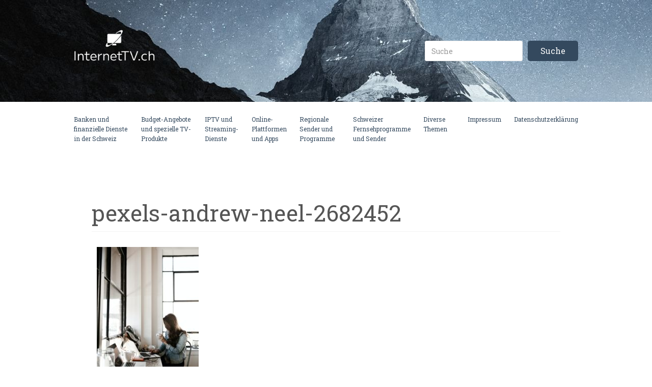

--- FILE ---
content_type: text/html; charset=UTF-8
request_url: https://www.internettv.ch/4-lifestyle-youtube-kanaele-aus-der-schweiz/pexels-andrew-neel-2682452/
body_size: 7326
content:
<!DOCTYPE html>
<html lang="de">

<head>
		<meta charset="UTF-8" />
	<meta http-equiv="X-UA-Compatible" content="IE=edge">
	<meta name="viewport" content="width=device-width, initial-scale=1.0" />
	<link rel="profile" href="http://gmpg.org/xfn/11" />
	<link rel="pingback" href="https://www.internettv.ch/xmlrpc.php" />
	
<!-- [BEGIN] Metadata added via All-Meta-Tags plugin by Space X-Chimp ( https://www.spacexchimp.com ) -->
<meta name="propeller" content="6b0fb5afed0fa3abdb932fe97004b4f9">
<!-- [END] Metadata added via All-Meta-Tags plugin by Space X-Chimp ( https://www.spacexchimp.com ) -->

<meta name='robots' content='index, follow, max-image-preview:large, max-snippet:-1, max-video-preview:-1' />
<script id="cookieyes" type="text/javascript" src="https://cdn-cookieyes.com/client_data/715900f33a23989a85d60e2a/script.js"></script>
	<!-- This site is optimized with the Yoast SEO plugin v26.7 - https://yoast.com/wordpress/plugins/seo/ -->
	<title>pexels-andrew-neel-2682452 -</title>
	<link rel="canonical" href="https://www.internettv.ch/4-lifestyle-youtube-kanaele-aus-der-schweiz/pexels-andrew-neel-2682452/" />
	<meta property="og:locale" content="de_DE" />
	<meta property="og:type" content="article" />
	<meta property="og:title" content="pexels-andrew-neel-2682452 -" />
	<meta property="og:description" content="Lifestyle" />
	<meta property="og:url" content="https://www.internettv.ch/4-lifestyle-youtube-kanaele-aus-der-schweiz/pexels-andrew-neel-2682452/" />
	<meta property="article:modified_time" content="2023-02-03T07:33:04+00:00" />
	<meta property="og:image" content="https://www.internettv.ch/4-lifestyle-youtube-kanaele-aus-der-schweiz/pexels-andrew-neel-2682452" />
	<meta property="og:image:width" content="1280" />
	<meta property="og:image:height" content="1920" />
	<meta property="og:image:type" content="image/jpeg" />
	<meta name="twitter:card" content="summary_large_image" />
	<script type="application/ld+json" class="yoast-schema-graph">{"@context":"https://schema.org","@graph":[{"@type":"WebPage","@id":"https://www.internettv.ch/4-lifestyle-youtube-kanaele-aus-der-schweiz/pexels-andrew-neel-2682452/","url":"https://www.internettv.ch/4-lifestyle-youtube-kanaele-aus-der-schweiz/pexels-andrew-neel-2682452/","name":"pexels-andrew-neel-2682452 -","isPartOf":{"@id":"https://www.internettv.ch/#website"},"primaryImageOfPage":{"@id":"https://www.internettv.ch/4-lifestyle-youtube-kanaele-aus-der-schweiz/pexels-andrew-neel-2682452/#primaryimage"},"image":{"@id":"https://www.internettv.ch/4-lifestyle-youtube-kanaele-aus-der-schweiz/pexels-andrew-neel-2682452/#primaryimage"},"thumbnailUrl":"https://www.internettv.ch/wp-content/uploads/2023/02/pexels-andrew-neel-2682452.jpg","datePublished":"2023-02-03T07:32:47+00:00","dateModified":"2023-02-03T07:33:04+00:00","breadcrumb":{"@id":"https://www.internettv.ch/4-lifestyle-youtube-kanaele-aus-der-schweiz/pexels-andrew-neel-2682452/#breadcrumb"},"inLanguage":"de","potentialAction":[{"@type":"ReadAction","target":["https://www.internettv.ch/4-lifestyle-youtube-kanaele-aus-der-schweiz/pexels-andrew-neel-2682452/"]}]},{"@type":"ImageObject","inLanguage":"de","@id":"https://www.internettv.ch/4-lifestyle-youtube-kanaele-aus-der-schweiz/pexels-andrew-neel-2682452/#primaryimage","url":"https://www.internettv.ch/wp-content/uploads/2023/02/pexels-andrew-neel-2682452.jpg","contentUrl":"https://www.internettv.ch/wp-content/uploads/2023/02/pexels-andrew-neel-2682452.jpg","width":1280,"height":1920,"caption":"Lifestyle"},{"@type":"BreadcrumbList","@id":"https://www.internettv.ch/4-lifestyle-youtube-kanaele-aus-der-schweiz/pexels-andrew-neel-2682452/#breadcrumb","itemListElement":[{"@type":"ListItem","position":1,"name":"Startseite","item":"https://www.internettv.ch/"},{"@type":"ListItem","position":2,"name":"4 Lifestyle YouTube Kanäle aus der Schweiz","item":"https://www.internettv.ch/4-lifestyle-youtube-kanaele-aus-der-schweiz/"},{"@type":"ListItem","position":3,"name":"pexels-andrew-neel-2682452"}]},{"@type":"WebSite","@id":"https://www.internettv.ch/#website","url":"https://www.internettv.ch/","name":"","description":"","potentialAction":[{"@type":"SearchAction","target":{"@type":"EntryPoint","urlTemplate":"https://www.internettv.ch/?s={search_term_string}"},"query-input":{"@type":"PropertyValueSpecification","valueRequired":true,"valueName":"search_term_string"}}],"inLanguage":"de"}]}</script>
	<!-- / Yoast SEO plugin. -->


<link rel="alternate" type="application/rss+xml" title=" &raquo; Feed" href="https://www.internettv.ch/feed/" />
<link rel="alternate" type="application/rss+xml" title=" &raquo; Kommentar-Feed" href="https://www.internettv.ch/comments/feed/" />
<link rel="alternate" type="application/rss+xml" title=" &raquo; pexels-andrew-neel-2682452-Kommentar-Feed" href="https://www.internettv.ch/4-lifestyle-youtube-kanaele-aus-der-schweiz/pexels-andrew-neel-2682452/feed/" />
<link rel="alternate" title="oEmbed (JSON)" type="application/json+oembed" href="https://www.internettv.ch/wp-json/oembed/1.0/embed?url=https%3A%2F%2Fwww.internettv.ch%2F4-lifestyle-youtube-kanaele-aus-der-schweiz%2Fpexels-andrew-neel-2682452%2F" />
<link rel="alternate" title="oEmbed (XML)" type="text/xml+oembed" href="https://www.internettv.ch/wp-json/oembed/1.0/embed?url=https%3A%2F%2Fwww.internettv.ch%2F4-lifestyle-youtube-kanaele-aus-der-schweiz%2Fpexels-andrew-neel-2682452%2F&#038;format=xml" />
<style id='wp-img-auto-sizes-contain-inline-css' type='text/css'>
img:is([sizes=auto i],[sizes^="auto," i]){contain-intrinsic-size:3000px 1500px}
/*# sourceURL=wp-img-auto-sizes-contain-inline-css */
</style>
<style id='wp-emoji-styles-inline-css' type='text/css'>

	img.wp-smiley, img.emoji {
		display: inline !important;
		border: none !important;
		box-shadow: none !important;
		height: 1em !important;
		width: 1em !important;
		margin: 0 0.07em !important;
		vertical-align: -0.1em !important;
		background: none !important;
		padding: 0 !important;
	}
/*# sourceURL=wp-emoji-styles-inline-css */
</style>
<link rel='stylesheet' id='parent-style-css' href='https://www.internettv.ch/wp-content/themes/flat/style.css?ver=ccb7f947094bcd26980e08779c10d27d' media='all' />
<link rel='stylesheet' id='flat-style-css' href='https://www.internettv.ch/wp-content/themes/flat-sky/style.css?ver=ccb7f947094bcd26980e08779c10d27d' media='all' />
<link rel='stylesheet' id='flat_sky-child-style-css' href='https://www.internettv.ch/wp-content/themes/flat-sky/style.css?ver=ccb7f947094bcd26980e08779c10d27d' media='all' />
<link rel='stylesheet' id='flat-fonts-css' href='https://www.internettv.ch/wp-content/uploads/fonts/a712ec517d8b8b67200e1d770824f728/font.css?v=1768575452' media='all' />
<link rel='stylesheet' id='flat-theme-css' href='https://www.internettv.ch/wp-content/themes/flat/assets/css/flat.min.css?ver=1.7.11' media='all' />
<script type="text/javascript" src="https://www.internettv.ch/wp-includes/js/jquery/jquery.min.js?ver=3.7.1" id="jquery-core-js"></script>
<script type="text/javascript" src="https://www.internettv.ch/wp-includes/js/jquery/jquery-migrate.min.js?ver=3.4.1" id="jquery-migrate-js"></script>
<script type="text/javascript" src="https://www.internettv.ch/wp-content/themes/flat/assets/js/flat.min.js?ver=1.7.11" id="flat-js-js"></script>
<!--[if lt IE 9]>
<script type="text/javascript" src="https://www.internettv.ch/wp-content/themes/flat/assets/js/html5shiv.min.js?ver=3.7.2" id="html5shiv-js"></script>
<![endif]-->

<!-- Google Tag (gtac.js) durch Site-Kit hinzugefügt -->
<!-- Von Site Kit hinzugefügtes Google-Analytics-Snippet -->
<script type="text/javascript" src="https://www.googletagmanager.com/gtag/js?id=GT-5TQ4SWVV" id="google_gtagjs-js" async></script>
<script type="text/javascript" id="google_gtagjs-js-after">
/* <![CDATA[ */
window.dataLayer = window.dataLayer || [];function gtag(){dataLayer.push(arguments);}
gtag("set","linker",{"domains":["www.internettv.ch"]});
gtag("js", new Date());
gtag("set", "developer_id.dZTNiMT", true);
gtag("config", "GT-5TQ4SWVV");
 window._googlesitekit = window._googlesitekit || {}; window._googlesitekit.throttledEvents = []; window._googlesitekit.gtagEvent = (name, data) => { var key = JSON.stringify( { name, data } ); if ( !! window._googlesitekit.throttledEvents[ key ] ) { return; } window._googlesitekit.throttledEvents[ key ] = true; setTimeout( () => { delete window._googlesitekit.throttledEvents[ key ]; }, 5 ); gtag( "event", name, { ...data, event_source: "site-kit" } ); }; 
//# sourceURL=google_gtagjs-js-after
/* ]]> */
</script>
<link rel="https://api.w.org/" href="https://www.internettv.ch/wp-json/" /><link rel="alternate" title="JSON" type="application/json" href="https://www.internettv.ch/wp-json/wp/v2/media/788" /><link rel="EditURI" type="application/rsd+xml" title="RSD" href="https://www.internettv.ch/xmlrpc.php?rsd" />

<link rel='shortlink' href='https://www.internettv.ch/?p=788' />
<meta name="generator" content="Site Kit by Google 1.170.0" /><link type="image/x-icon" href="https://internettv.ch/wp-content/uploads/2023/03/color_transparent.png" rel="shortcut icon"><style type="text/css"></style><style type="text/css">#masthead .site-title {font-family:Amatic SC}body {font-family:Roboto }h1,h2,h3,h4,h5,h6 {font-family:Roboto Slab}#masthead .site-description, .hentry .entry-meta {font-family:Roboto Condensed}</style><style type="text/css" id="custom-background-css">
body.custom-background { background-image: url("https://internettvch.wpengine.com/wp-content/uploads/2018/08/abstract-art-background-370799.jpg"); background-position: left top; background-size: cover; background-repeat: no-repeat; background-attachment: fixed; }
</style>
			<style type="text/css" id="wp-custom-css">
			
.header__logo img {
	max-width: 160px;
		margin-bottom: 20px !important;

}

.header-main__descr .site-description {
	margin: 0px !important;
	margin-top: 10px !important;
	color: #fff;
	font-size: 18px !important;
	padding: 0px !important;
}		</style>
				<!--
	<link rel="preconnect" href="https://fonts.googleapis.com">
	<link rel="preconnect" href="https://fonts.gstatic.com" crossorigin>
	<link href="https://fonts.googleapis.com/css2?family=Roboto+Slab:wght@400;600;700&display=swap" rel="stylesheet"> -->
<link rel='stylesheet' id='remove-style-meta-css' href='https://www.internettv.ch/wp-content/plugins/wp-author-date-and-meta-remover/css/entrymetastyle.css?ver=1.0' media='all' />
</head>

<body>
	<header class="header-main" style="background-image: url(https://www.internettv.ch/wp-content/uploads/2023/03/header_bg-compressed.jpg)">
		<div class="container-main">
			<div class="header-main__descr">
				
				<div class="header__logo">
					<a href='/'>			<img src="https://internettv.ch/wp-content/uploads/2023/03/color_transparent2.png" alt="Logo"></a>
				</div>

				<h1 class="site-title display-title"><a href="https://www.internettv.ch/" title="" rel="home"><span itemprop="name"></span></a></h1>

			</div>

			<div class="header-search">
					<form method="get" id="searchform" action="https://www.internettv.ch/">
		<label for="s" class="assistive-text">Suche</label>
		<input type="text" class="field" name="s" id="s" placeholder="Suche" />
		<input type="submit" class="submit" name="submit" id="searchsubmit" value="Suche" />
	</form>

			</div>
		</div>
	</header>

	<section class="header-custom__nav">
		<div class="container-main">
			<div id="hamburger" class="hamburglar is-closed">

				<div class="burger-icon">
					<div class="burger-container">
						<span class="burger-bun-top"></span>
						<span class="burger-filling"></span>
						<span class="burger-bun-bot"></span>
					</div>
				</div>

				<!-- svg ring containter -->
				<div class="burger-ring">
					<svg class="svg-ring">
						<path class="path" fill="none" stroke="#34495e" stroke-miterlimit="10" stroke-width="4" d="M 34 2 C 16.3 2 2 16.3 2 34 s 14.3 32 32 32 s 32 -14.3 32 -32 S 51.7 2 34 2" />
					</svg>
				</div>
				<!-- the masked path that animates the fill to the ring -->

				<svg width="0" height="0">
					<mask id="mask">
						<path xmlns="http://www.w3.org/2000/svg" fill="none" stroke="#ff0000" stroke-miterlimit="10" stroke-width="4" d="M 34 2 c 11.6 0 21.8 6.2 27.4 15.5 c 2.9 4.8 5 16.5 -9.4 16.5 h -4" />
					</mask>
				</svg>
				<div class="path-burger">
					<div class="animate-path">
						<div class="path-rotation"></div>
					</div>
				</div>

			</div>
			<nav class="header-nav">
				<div class="header-nav__wrapper">
					<ul id="menu-main-2023" class="header__custom-menu"><li id="menu-item-1032" class="menu-item menu-item-type-taxonomy menu-item-object-category menu-item-1032"><a href="https://www.internettv.ch/kategorie/banken/">Banken und finanzielle Dienste in der Schweiz</a></li>
<li id="menu-item-1033" class="menu-item menu-item-type-taxonomy menu-item-object-category menu-item-1033"><a href="https://www.internettv.ch/kategorie/budget-angebote-und-spezielle-tv-produkte/">Budget-Angebote und spezielle TV-Produkte</a></li>
<li id="menu-item-1034" class="menu-item menu-item-type-taxonomy menu-item-object-category menu-item-1034"><a href="https://www.internettv.ch/kategorie/iptv/">IPTV und Streaming-Dienste</a></li>
<li id="menu-item-1035" class="menu-item menu-item-type-taxonomy menu-item-object-category menu-item-1035"><a href="https://www.internettv.ch/kategorie/online-plattformen-und-apps/">Online-Plattformen und Apps</a></li>
<li id="menu-item-1036" class="menu-item menu-item-type-taxonomy menu-item-object-category menu-item-1036"><a href="https://www.internettv.ch/kategorie/regionale-sender-und-programme/">Regionale Sender und Programme</a></li>
<li id="menu-item-1037" class="menu-item menu-item-type-taxonomy menu-item-object-category menu-item-1037"><a href="https://www.internettv.ch/kategorie/fernsehsender-schweiz/">Schweizer Fernsehprogramme und Sender</a></li>
<li id="menu-item-1041" class="menu-item menu-item-type-taxonomy menu-item-object-category menu-item-1041"><a href="https://www.internettv.ch/kategorie/diverse-themen/">Diverse Themen</a></li>
</ul>					<div class="header-main__nav-second">
						<ul id="menu-ueber-uns" class="header__custom-menu-second"><li id="menu-item-584" class="menu-item menu-item-type-post_type menu-item-object-page menu-item-584"><a href="https://www.internettv.ch/impressum/">Impressum</a></li>
<li id="menu-item-585" class="menu-item menu-item-type-post_type menu-item-object-page menu-item-585"><a href="https://www.internettv.ch/datenschutzerklaerung/">Datenschutzerklärung</a></li>
</ul>					</div>
				</div>
			</nav>
		</div>
	</section>

	<div class="container-main">			<div id="content" class="site-content" role="main" itemscope itemtype="http://schema.org/Article">
			<article id="post-788" class="post-788 attachment type-attachment status-inherit hentry">
	<header class="entry-header">
		<h1 class="entry-title" itemprop="name">pexels-andrew-neel-2682452</h1>
					</header>
		
	
	<div class="entry-content" itemprop="articleBody">
				<p class="attachment"><a href='https://www.internettv.ch/wp-content/uploads/2023/02/pexels-andrew-neel-2682452.jpg'><img fetchpriority="high" decoding="async" width="200" height="300" src="https://www.internettv.ch/wp-content/uploads/2023/02/pexels-andrew-neel-2682452-200x300.jpg" class="attachment-medium size-medium" alt="Lifestyle" srcset="https://www.internettv.ch/wp-content/uploads/2023/02/pexels-andrew-neel-2682452-200x300.jpg 200w, https://www.internettv.ch/wp-content/uploads/2023/02/pexels-andrew-neel-2682452-683x1024.jpg 683w, https://www.internettv.ch/wp-content/uploads/2023/02/pexels-andrew-neel-2682452-768x1152.jpg 768w, https://www.internettv.ch/wp-content/uploads/2023/02/pexels-andrew-neel-2682452-1024x1536.jpg 1024w, https://www.internettv.ch/wp-content/uploads/2023/02/pexels-andrew-neel-2682452.jpg 1280w" sizes="(max-width: 200px) 100vw, 200px" /></a></p>
							</div>
		</article>

	<nav class="navigation post-navigation" aria-label="Beiträge">
		<h2 class="screen-reader-text">Beitragsnavigation</h2>
		<div class="nav-links"><div class="nav-previous"><a href="https://www.internettv.ch/4-lifestyle-youtube-kanaele-aus-der-schweiz/" rel="prev"><span class="meta-nav" aria-hidden="true">Previous</span> <span class="screen-reader-text">Previous post:</span> <span class="post-title">4 Lifestyle YouTube Kanäle aus der Schweiz</span></a></div></div>
	</nav>

<div id="comments" class="comments-area">

	
	
		<div id="respond" class="comment-respond">
		<h3 id="reply-title" class="comment-reply-title">Schreibe einen Kommentar <small><a rel="nofollow" id="cancel-comment-reply-link" href="/4-lifestyle-youtube-kanaele-aus-der-schweiz/pexels-andrew-neel-2682452/#respond" style="display:none;">Antwort abbrechen</a></small></h3><p class="must-log-in">Du musst <a href="https://www.internettv.ch/administration/?redirect_to=https%3A%2F%2Fwww.internettv.ch%2F4-lifestyle-youtube-kanaele-aus-der-schweiz%2Fpexels-andrew-neel-2682452%2F">angemeldet</a> sein, um einen Kommentar abzugeben.</p>	</div><!-- #respond -->
	
	
</div>

			</div>

</div>
<script type="speculationrules">
{"prefetch":[{"source":"document","where":{"and":[{"href_matches":"/*"},{"not":{"href_matches":["/wp-*.php","/wp-admin/*","/wp-content/uploads/*","/wp-content/*","/wp-content/plugins/*","/wp-content/themes/flat-sky/*","/wp-content/themes/flat/*","/*\\?(.+)"]}},{"not":{"selector_matches":"a[rel~=\"nofollow\"]"}},{"not":{"selector_matches":".no-prefetch, .no-prefetch a"}}]},"eagerness":"conservative"}]}
</script>
<script type="text/javascript" src="https://www.internettv.ch/wp-includes/js/comment-reply.min.js?ver=ccb7f947094bcd26980e08779c10d27d" id="comment-reply-js" async="async" data-wp-strategy="async" fetchpriority="low"></script>
<script type="text/javascript" src="https://www.internettv.ch/wp-content/themes/flat/assets/js/burger.js?ver=1.0" id="burger-script-js"></script>
<script id="wp-emoji-settings" type="application/json">
{"baseUrl":"https://s.w.org/images/core/emoji/17.0.2/72x72/","ext":".png","svgUrl":"https://s.w.org/images/core/emoji/17.0.2/svg/","svgExt":".svg","source":{"concatemoji":"https://www.internettv.ch/wp-includes/js/wp-emoji-release.min.js?ver=ccb7f947094bcd26980e08779c10d27d"}}
</script>
<script type="module">
/* <![CDATA[ */
/*! This file is auto-generated */
const a=JSON.parse(document.getElementById("wp-emoji-settings").textContent),o=(window._wpemojiSettings=a,"wpEmojiSettingsSupports"),s=["flag","emoji"];function i(e){try{var t={supportTests:e,timestamp:(new Date).valueOf()};sessionStorage.setItem(o,JSON.stringify(t))}catch(e){}}function c(e,t,n){e.clearRect(0,0,e.canvas.width,e.canvas.height),e.fillText(t,0,0);t=new Uint32Array(e.getImageData(0,0,e.canvas.width,e.canvas.height).data);e.clearRect(0,0,e.canvas.width,e.canvas.height),e.fillText(n,0,0);const a=new Uint32Array(e.getImageData(0,0,e.canvas.width,e.canvas.height).data);return t.every((e,t)=>e===a[t])}function p(e,t){e.clearRect(0,0,e.canvas.width,e.canvas.height),e.fillText(t,0,0);var n=e.getImageData(16,16,1,1);for(let e=0;e<n.data.length;e++)if(0!==n.data[e])return!1;return!0}function u(e,t,n,a){switch(t){case"flag":return n(e,"\ud83c\udff3\ufe0f\u200d\u26a7\ufe0f","\ud83c\udff3\ufe0f\u200b\u26a7\ufe0f")?!1:!n(e,"\ud83c\udde8\ud83c\uddf6","\ud83c\udde8\u200b\ud83c\uddf6")&&!n(e,"\ud83c\udff4\udb40\udc67\udb40\udc62\udb40\udc65\udb40\udc6e\udb40\udc67\udb40\udc7f","\ud83c\udff4\u200b\udb40\udc67\u200b\udb40\udc62\u200b\udb40\udc65\u200b\udb40\udc6e\u200b\udb40\udc67\u200b\udb40\udc7f");case"emoji":return!a(e,"\ud83e\u1fac8")}return!1}function f(e,t,n,a){let r;const o=(r="undefined"!=typeof WorkerGlobalScope&&self instanceof WorkerGlobalScope?new OffscreenCanvas(300,150):document.createElement("canvas")).getContext("2d",{willReadFrequently:!0}),s=(o.textBaseline="top",o.font="600 32px Arial",{});return e.forEach(e=>{s[e]=t(o,e,n,a)}),s}function r(e){var t=document.createElement("script");t.src=e,t.defer=!0,document.head.appendChild(t)}a.supports={everything:!0,everythingExceptFlag:!0},new Promise(t=>{let n=function(){try{var e=JSON.parse(sessionStorage.getItem(o));if("object"==typeof e&&"number"==typeof e.timestamp&&(new Date).valueOf()<e.timestamp+604800&&"object"==typeof e.supportTests)return e.supportTests}catch(e){}return null}();if(!n){if("undefined"!=typeof Worker&&"undefined"!=typeof OffscreenCanvas&&"undefined"!=typeof URL&&URL.createObjectURL&&"undefined"!=typeof Blob)try{var e="postMessage("+f.toString()+"("+[JSON.stringify(s),u.toString(),c.toString(),p.toString()].join(",")+"));",a=new Blob([e],{type:"text/javascript"});const r=new Worker(URL.createObjectURL(a),{name:"wpTestEmojiSupports"});return void(r.onmessage=e=>{i(n=e.data),r.terminate(),t(n)})}catch(e){}i(n=f(s,u,c,p))}t(n)}).then(e=>{for(const n in e)a.supports[n]=e[n],a.supports.everything=a.supports.everything&&a.supports[n],"flag"!==n&&(a.supports.everythingExceptFlag=a.supports.everythingExceptFlag&&a.supports[n]);var t;a.supports.everythingExceptFlag=a.supports.everythingExceptFlag&&!a.supports.flag,a.supports.everything||((t=a.source||{}).concatemoji?r(t.concatemoji):t.wpemoji&&t.twemoji&&(r(t.twemoji),r(t.wpemoji)))});
//# sourceURL=https://www.internettv.ch/wp-includes/js/wp-emoji-loader.min.js
/* ]]> */
</script>
</body>

</html>

--- FILE ---
content_type: text/css
request_url: https://www.internettv.ch/wp-content/themes/flat-sky/style.css?ver=ccb7f947094bcd26980e08779c10d27d
body_size: 2971
content:
/*
 Theme Name:   Flat-Sky
 Description:  Flat-Sky is a free friendly theme which works nice for a personal blog, magazine, news or review website. It has a modern and elegant design, which brings out a happy look. The theme comes with a colored menu bar and a very clean look.
 
 Author:       Themeisle
 Author URI:   https://themeisle.com
 Template:     flat
 Version:      1.0.4
 License:      GNU General Public License version 2
 License URI:  license.txt
 Text Domain:  flat-sky
 Domain Path:  /languages/
 Tags:         two-columns, left-sidebar, custom-background, custom-menu, editor-style, featured-images, threaded-comments, translation-ready
*/

/*--------------------------------------------------------------
	HEADER
--------------------------------------------------------------*/

/*--------------------------------------------------------------
	GENERAL
--------------------------------------------------------------*/

.hentry {
  border-bottom: 1px solid #eee;
  padding: 60px 35px !important;
  position: relative;
}

#page:before,
.sidebar-offcanvas,
#secondary {
  background-color: #0073a1 !important;
}

.hentry .entry-title {
  margin-top: 0px;
  text-align: left !important;
  font-size: 44px !important;
}

.hentry .entry-meta {
  color: #3bc4fa !important;
  font-size: 16px !important;
  text-transform: uppercase;
  letter-spacing: 1px;
  text-align: right !important;
}

.entry-title a {
  color: #323a45 !important;
}

.hentry .tags-links a {
  background: #535353 none repeat scroll 0% 0% !important;
  color: #e1e1e1 !important;
  padding: 5px 10px;
  border-radius: 4px;
}
.entry-header {
  border-bottom: 1px solid #f3f3f3;
  padding: 0px 0px 10px 0px;
}

p {
  margin: 0px 10px 10px !important;
}

.entry-meta a {
  color: #3bc4fa !important;
}

.entry-meta a:hover {
  color: #3bc4fa;
}

#site-navigation li {
  border-bottom: 1px solid rgba(255, 255, 255, 0.3);
  display: block;
}

#secondary .widget-title {
  text-transform: uppercase;
  color: rgba(255, 255, 255, 0.8) !important;
  font-size: 12px;
  line-height: 20px;
  margin: 0px 0px 10px;
}

#secondary a:hover,
#secondary a:active {
  color: #2e8bc3 !important;
}

.nav-next {
  background-color: #4d4a4a !important;
}

.published {
  position: relative;
  padding-left: 20px;
}
.published:before {
  position: absolute;
  font-family: FontAwesome;
  left: -4px;
  content: "\f073";
}

.author {
  position: relative;
  padding-left: 20px;
}
.author:before {
  position: absolute;
  font-family: FontAwesome;
  left: 2px;
  content: "\f007";
}

.comments-link {
  position: relative;
  padding-left: 20px;
}
.comments-link:before {
  position: absolute;
  font-family: FontAwesome;
  left: -4px;
  content: "\f0e5";
}

.current_page_item li {
  background-color: red !important;
  color: red !important;
}

.pagination .page-numbers,
.nav-links .page-numbers {
  display: inline-block;
  margin-bottom: 0px;
  font-weight: normal;
  text-align: center;
  vertical-align: middle;
  cursor: pointer;
  background-image: none;
  border: 1px solid #545454 !important;
  white-space: nowrap;
  padding: 6px 12px;
  font-size: 16px;
  line-height: 1.625;
  border-radius: 3px;
  -moz-user-select: none;
  outline: medium none !important;
  color: #fff;
  background-color: #545454 !important;
}

.single .post-navigation .nav-links > div:first-child {
  border-bottom: 1px solid rgba(255, 255, 255, 0.1);
  background-color: #717577 !important;
}

/*--------------------------------------------------------------
	FOOTER
--------------------------------------------------------------*/

body {
  font-family: "Roboto Slab";
}
.page-title {
  margin: 0px;
  padding: 0px;
}
p,
a,
span,
.preview {
  font-family: "Roboto Slab";
}

article h1,
article h2,
article h3,
article h4,
article h5,
article h6 {
  padding: 0px !important;
  margin: 0px !important;
}

article .entry-content #text_highlighted div.preview:nth-of-type(1) {
  margin: 15px 0px;
}

article.post {
  padding: 0px !important;
  margin: 25px 0px !important;
}

.taxonomy-description p {
  padding: 25px 0px !important;
  margin: 0px !important;
}

.header-main {
  height: 200px;
}
.header-main .container-main {
  display: flex;
  justify-content: space-between;
  height: 100%;
  align-items: center;
}
.container-main {
  max-width: 1300px;
  width: 100%;
  margin: 0 auto;
}
.header-main h1 {
  margin: 0px !important;
}
.header-main h1 a {
  font-family: "Roboto Slab";
  margin: 0px !important;
  font-weight: 500;
  font-size: 26px;
  color: #ffffff;
}

.header-main__descr p {
  font-family: "Roboto Slab";
  margin: 0px !important;
  padding-top: 10px;

  font-weight: 400;
  font-size: 14px;
  color: #ffffff;
}

.header-search #searchform input {
  display: block !important;
  font-family: "Roboto Slab";
}

.header-search #searchform {
  display: flex;
}
.header-nav #menu-main-2023 a,
#menu-ueber-uns li a {
  font-family: "Roboto Slab";
  font-weight: 400;
  font-size: 15px;
  color: #34495e;
}

.header-search #searchform .submit {
  margin-left: 10px !important;
  padding-left: 25px !important;
  padding-right: 25px !important;
  border: none !important;
  outline: none !important;
  border-radius: 5px !important;
  color: #fff !important;
  background: #34495e !important;
}
.menu-item {
  position: relative !important;
}

.header-nav #menu-main-2023 .sub-menu {
  margin: 0px;
  padding: 15px 25px !important;
}
.header-nav #menu-main-2023 {
  display: flex;
  list-style-type: none;
  margin: 0px;
  padding: 0px;
}
.header-nav .header-nav__wrapper {
  display: flex;
  justify-content: space-between;
  padding-top: 25px;
  padding-bottom: 50px;
}
.header-nav #menu-main-2023 li:not(:last-child) {
  margin-right: 25px !important;
}
.header-nav #menu-main-2023 .menu-item-has-children a {
  display: flex;
  align-items: center;
}
nav ul li.menu-item-has-children > a:after {
  content: "";
  display: inline-block;
  width: 20px;
  height: 21px;
  background-image: url("https://internettvcdev.wpengine.com/wp-content/uploads/2023/03/arrowright2.svg");
  background-repeat: no-repeat;
  background-position: center bottom;
  margin-left: 5px;
}

/* Style for sub-menu */
nav ul ul {
  visibility: hidden;
  opacity: 0;
  transition: 0.6s ease all;
  position: absolute;
  top: 100%;
  left: 0;
  width: 200px;
  z-index: 9999;
  background-color: #fff;
  border: 1px solid #ccc;
  box-shadow: 0 2px 5px rgba(0, 0, 0, 0.2);
}

/* Style for sub-menu items */
nav ul ul li {
  display: block;
  width: 100%;
}

/* Show sub-menu on hover */
nav ul li.menu-item-has-children:hover > ul {
  visibility: visible;
  opacity: 1;
  transition: 0.6s ease all;
}

.blog__posts .container-main {
  display: flex;
  justify-content: space-between;
  flex-wrap: wrap;
}
.blog__posts .post {
  position: relative;
  width: 100%;
  display: flex;
}

.blog__posts .post img,
article.post img {
  width: 630px;
  height: 270px;
  object-fit: cover;
}

.hentry .entry-thumbnail,
.hentry .entry-media {
  text-align: left !important;
}

.blog__posts .post > div {
  width: 50%;
}

.blog__posts .post:not(:last-of-type) {
  margin-bottom: 50px;
}

.blog__posts h2 {
  margin: 0px !important;
  padding: 0px !important;
}
.blog__posts .post-title a {
  font-family: "Roboto Slab";
  font-weight: 400;
  font-size: 28px;
  margin: 0px !important;
  padding: 0px !important;
  line-height: 130%;
  color: #1e2b3d;
}

.post-excerpt p {
  font-family: "Roboto Slab";
  margin: 0px !important;
  padding: 0px;
  font-weight: 400;
  font-size: 14px;
  line-height: 160%;
  color: #555555;
}

.post__descr {
  height: 100%;
}
.post__btn {
  position: absolute;
  bottom: 0px;
  right: 0px;
}
.post__btn a {
  display: inline-block;
  padding: 12px 24px;
  background: #34495e;
  font-family: "Roboto Slab";
  font-weight: 400;
  font-size: 16px;
  line-height: 150%;
  color: #ffffff;
  transition: 0.6s ease all;
  border-radius: 3px;
}

.post__btn a:hover {
  color: #ffffff;
  background: #172029;
  transition: 0.6s ease all;
}

.post .post-excerpt {
  margin-top: 15px;
}

#menu-ueber-uns {
  display: flex;
  list-style-type: none;
}

#menu-ueber-uns li:not(:last-of-type) {
  margin-right: 25px !important;
}

.blog__posts {
  margin-bottom: 50px;
}

.pagination__wrapper {
  width: 100%;
  text-align: center;
}

.pagination {
  display: flex !important;
  justify-content: center;
}

.blog__posts .pagination .page-numbers,
.nav-links .page-numbers {
  margin-right: 15px !important;
  background-color: #34495e !important;
}
.pagination span,
.nav-links span {
  margin-right: 15px !important;
}

.blog__posts .pagination .page-numbers.current,
.nav-links .page-numbers.current {
  background: #172029 !important;
  opacity: 1 !important;
}
.hamburglar {
  transform: scale(1);
  margin: 0px auto;
  position: relative;
  display: block;
  width: 68px;
  height: 68px;
  -webkit-touch-callout: none;
  user-select: none;
  z-index: 99999999;
}
.path-burger {
  position: absolute;
  top: 0;
  left: 0;
  height: 68px;
  width: 68px;
  mask: url(#mask);
  -webkit-mask-box-image: url(https://raygun.io/upload/mask.svg);
}
.animate-path {
  position: absolute;
  top: 0;
  left: 0;
  width: 68px;
  height: 68px;
}
.path-rotation {
  height: 34px;
  width: 34px;
  margin: 34px 34px 0 0;
  transform: rotate(0deg);
  transform-origin: 100% 0;
}
.path-rotation:before {
  content: "";
  display: block;
  width: 30px;
  height: 34px;
  margin: 0 4px 0 0;
  background: #34495e;
}
@keyframes rotate-out {
  0% {
    transform: rotate(0deg);
  }
  40% {
    transform: rotate(180deg);
  }
  100% {
    transform: rotate(360deg);
  }
}
@keyframes rotate-in {
  0% {
    transform: rotate(360deg);
  }
  40% {
    transform: rotate(180deg);
  }
  100% {
    transform: rotate(0deg);
  }
}
.hamburglar.is-open .path {
  animation: dash-in 0.6s linear normal;
  animation-fill-mode: forwards;
}
.hamburglar.is-open .animate-path {
  animation: rotate-in 0.6s linear normal;
  animation-fill-mode: forwards;
}
.hamburglar.is-closed .path {
  animation: dash-out 0.6s linear normal;
  animation-fill-mode: forwards;
}
.hamburglar.is-closed .animate-path {
  animation: rotate-out 0.6s linear normal;
  animation-fill-mode: forwards;
}
.path {
  stroke-dasharray: 240;
  stroke-dashoffset: 240;
  stroke-linejoin: round;
}
@keyframes dash-in {
  0% {
    stroke-dashoffset: 240;
  }
  40% {
    stroke-dashoffset: 240;
  }
  100% {
    stroke-dashoffset: 0;
  }
}
@keyframes dash-out {
  0% {
    stroke-dashoffset: 0;
  }
  40% {
    stroke-dashoffset: 240;
  }
  100% {
    stroke-dashoffset: 240;
  }
}
.burger-icon {
  position: absolute;
  padding: 20px 16px;
  height: 68px;
  width: 68px;
}
.burger-container {
  position: relative;
  height: 28px;
  width: 36px;
}
.burger-bun-top,
.burger-bun-bot,
.burger-filling {
  position: absolute;
  display: block;
  height: 4px;
  width: 36px;
  border-radius: 2px;
  background: #34495e;
}
.burger-bun-top {
  top: 0;
  transform-origin: 34px 2px;
}
.burger-bun-bot {
  bottom: 0;
  transform-origin: 34px 2px;
}
.burger-filling {
  top: 12px;
}
.burger-ring {
  position: absolute;
  top: 0;
  left: 0;
  width: 68px;
  height: 68px;
}
.svg-ring {
  width: 68px;
  height: 68px;
}
.hamburglar.is-open .burger-bun-top {
  animation: bun-top-out 0.6s linear normal;
  animation-fill-mode: forwards;
}
.hamburglar.is-open .burger-bun-bot {
  animation: bun-bot-out 0.6s linear normal;
  animation-fill-mode: forwards;
}
.hamburglar.is-closed .burger-bun-top {
  animation: bun-top-in 0.6s linear normal;
  animation-fill-mode: forwards;
}
.hamburglar.is-closed .burger-bun-bot {
  animation: bun-bot-in 0.6s linear normal;
  animation-fill-mode: forwards;
}
@keyframes bun-top-out {
  0% {
    left: 0;
    top: 0;
    transform: rotate(0deg);
  }
  20% {
    left: 0;
    top: 0;
    transform: rotate(15deg);
  }
  80% {
    left: -5px;
    top: 0;
    transform: rotate(-60deg);
  }
  100% {
    left: -5px;
    top: 1px;
    transform: rotate(-45deg);
  }
}
@keyframes bun-bot-out {
  0% {
    left: 0;
    transform: rotate(0deg);
  }
  20% {
    left: 0;
    transform: rotate(-15deg);
  }
  80% {
    left: -5px;
    transform: rotate(60deg);
  }
  100% {
    left: -5px;
    transform: rotate(45deg);
  }
}
@keyframes bun-top-in {
  0% {
    left: -5px;
    bot: 0;
    transform: rotate(-45deg);
  }
  20% {
    left: -5px;
    bot: 0;
    transform: rotate(-60deg);
  }
  80% {
    left: 0;
    bot: 0;
    transform: rotate(15deg);
  }
  100% {
    left: 0;
    bot: 1px;
    transform: rotate(0deg);
  }
}
@keyframes bun-bot-in {
  0% {
    left: -5px;
    transform: rotate(45deg);
  }
  20% {
    left: -5px;
    bot: 0;
    transform: rotate(60deg);
  }
  80% {
    left: 0;
    bot: 0;
    transform: rotate(-15deg);
  }
  100% {
    left: 0;
    transform: rotate(0deg);
  }
}
.hamburglar.is-open .burger-filling {
  animation: burger-fill-out 0.6s linear normal;
  animation-fill-mode: forwards;
}
.hamburglar.is-closed .burger-filling {
  animation: burger-fill-in 0.6s linear normal;
  animation-fill-mode: forwards;
}
@keyframes burger-fill-in {
  0% {
    width: 0;
    left: 36px;
  }
  40% {
    width: 0;
    left: 40px;
  }
  80% {
    width: 36px;
    left: -6px;
  }
  100% {
    width: 36px;
    left: 0px;
  }
}
@keyframes burger-fill-out {
  0% {
    width: 36px;
    left: 0px;
  }
  20% {
    width: 42px;
    left: -6px;
  }
  40% {
    width: 0;
    left: 40px;
  }
  100% {
    width: 0;
    left: 36px;
  }
}

@media (max-width: 1300px) {
  .container-main {
    max-width: 990px;
  }
  .container-main .menu-item {
    display: flex;
    align-items: flex-start;
  }

  .post__descr {
    margin-left: 25px;
  }
  .header-nav #menu-main-2023 a,
  #menu-ueber-uns li a {
    font-size: 12px;
  }
}

@media (min-width: 990px) {
  #hamburger {
    display: none;
  }
}

@media (max-width: 990px) {
  .container-main {
    max-width: 760px;
  }
  .header-nav {
    position: absolute;
    top: 0px;
    left: 50%;
    transform: translateX(-50%);
    width: 100%;
    height: 100vh;
    opacity: 0;
    visibility: hidden;
  }

  .header-nav__wrapper {
    position: absolute;
    top: 50%;
    left: 50%;
    transform: translate(-50%);
  }

  .is-open + .header-nav {
    opacity: 1;
    visibility: visible;
    width: 100%;
    height: 100vh;
    background: #000000b8;
    z-index: 300;
    color: #fff;
  }
  .hamburglar.is-open {
    position: absolute;
    top: 50px;
    left: 50%;
    transform: translateX(-50%);
  }

  #menu-main-2023,
  .header-main__nav-second {
    display: flex;
    flex-direction: column;
  }

  .container-main .menu-item {
    justify-content: center;
    align-items: center;
  }

  #menu-ueber-uns {
    margin: 0px;
    padding: 0px;
  }

  #menu-main-2023 a,
  .header-main__nav-second a {
    color: #fff !important;
    font-size: 14px !important;
  }

  #menu-main-2023 li,
  .header-main__nav-second li {
    text-align: center;
  }

  #menu-ueber-uns {
    display: flex;
    flex-direction: column;
  }

  .header-nav #menu-main-2023 li:not(:last-child) {
    margin-right: 0px !important;
  }
  nav ul li.menu-item-has-children > a:after {
    filter: grayscale(1) brightness(100);
  }

  .hamburglar.is-open .path-rotation:before {
    background: #fff;
  }

  .hamburglar.is-open .burger-ring path {
    stroke: #fff;
  }

  .hamburglar.is-open .burger-bun-top,
  .hamburglar.is-open .burger-bun-bot,
  .hamburglar.is-open .burger-filling {
    background: #fff;
  }
  #menu-main-2023 .sub-menu a,
  .header-main__nav-second .sub-menu a {
    color: #000 !important;
  }
  .blog__posts .post {
    flex-direction: column;
  }
  .blog__posts .post > div {
    width: 100%;
  }

  .post__btn {
    margin-top: 25px;
    position: relative;
  }

  .post__descr {
    margin-left: 0px;
    padding: 20px;
  }

  .blog__posts .post img {
    width: 100%;
    height: 270px;
  }

  .blog__posts {
    margin-top: 25px;
  }
}

@media (max-width: 768px) {
  .header-main .container-main {
    flex-direction: column;
    justify-content: center;
    align-items: center;
  }

  .header-search {
    margin-top: 15px;
  }

  .header-search #searchform {
    flex-direction: column;
  }

  .header-search #searchform .submit {
    margin-left: 0px !important;
    margin-top: 8px !important;
  }
}

.btn {
  margin-top: 15px !important;
}

.nav-links {
  display: flex;
  flex-wrap: wrap;
  justify-content: space-between;
}

.nav-next {
  background-color: #fff !important;
}

.nav-links span {
  color: #000 !important;
}

.nav-links a {
  color: #000 !important;
}


--- FILE ---
content_type: text/css
request_url: https://www.internettv.ch/wp-content/uploads/fonts/a712ec517d8b8b67200e1d770824f728/font.css?v=1768575452
body_size: 545
content:
/*
 * Font file created by Local Google Fonts 0.22.0
 * Created: Tue, 17 Oct 2023 08:50:01 +0000
 * Handle: flat-fonts
 * Original URL: //fonts.googleapis.com/css?family=Amatic+SC%7CRoboto:400,700%7CRoboto+Slab%7CRoboto+Condensed
*/

/* cyrillic */
@font-face {
  font-family: 'Amatic SC';
  font-style: normal;
  font-weight: 400;
  src: url(https://www.internettv.ch/wp-content/uploads/fonts/a712ec517d8b8b67200e1d770824f728/amatic-sc-cyrillic-v26-normal-400.woff2?c=1697532601) format('woff2');
  unicode-range: U+0301, U+0400-045F, U+0490-0491, U+04B0-04B1, U+2116;
}
/* hebrew */
@font-face {
  font-family: 'Amatic SC';
  font-style: normal;
  font-weight: 400;
  src: url(https://www.internettv.ch/wp-content/uploads/fonts/a712ec517d8b8b67200e1d770824f728/amatic-sc-hebrew-v26-normal-400.woff2?c=1697532601) format('woff2');
  unicode-range: U+0590-05FF, U+200C-2010, U+20AA, U+25CC, U+FB1D-FB4F;
}
/* vietnamese */
@font-face {
  font-family: 'Amatic SC';
  font-style: normal;
  font-weight: 400;
  src: url(https://www.internettv.ch/wp-content/uploads/fonts/a712ec517d8b8b67200e1d770824f728/amatic-sc--v26-normal-400.woff2?c=1697532601) format('woff2');
  unicode-range: U+0102-0103, U+0110-0111, U+0128-0129, U+0168-0169, U+01A0-01A1, U+01AF-01B0, U+0300-0301, U+0303-0304, U+0308-0309, U+0323, U+0329, U+1EA0-1EF9, U+20AB;
}
/* latin-ext */
@font-face {
  font-family: 'Amatic SC';
  font-style: normal;
  font-weight: 400;
  src: url(https://www.internettv.ch/wp-content/uploads/fonts/a712ec517d8b8b67200e1d770824f728/amatic-sc--v26-normal-400.woff2?c=1697532601) format('woff2');
  unicode-range: U+0100-02AF, U+0304, U+0308, U+0329, U+1E00-1E9F, U+1EF2-1EFF, U+2020, U+20A0-20AB, U+20AD-20CF, U+2113, U+2C60-2C7F, U+A720-A7FF;
}
/* latin */
@font-face {
  font-family: 'Amatic SC';
  font-style: normal;
  font-weight: 400;
  src: url(https://www.internettv.ch/wp-content/uploads/fonts/a712ec517d8b8b67200e1d770824f728/amatic-sc--v26-normal-400.woff2?c=1697532601) format('woff2');
  unicode-range: U+0000-00FF, U+0131, U+0152-0153, U+02BB-02BC, U+02C6, U+02DA, U+02DC, U+0304, U+0308, U+0329, U+2000-206F, U+2074, U+20AC, U+2122, U+2191, U+2193, U+2212, U+2215, U+FEFF, U+FFFD;
}
/* cyrillic-ext */
@font-face {
  font-family: 'Roboto';
  font-style: normal;
  font-weight: 400;
  src: url(https://www.internettv.ch/wp-content/uploads/fonts/a712ec517d8b8b67200e1d770824f728/roboto-cyrillic-ext-v30-normal-400.woff2?c=1697532601) format('woff2');
  unicode-range: U+0460-052F, U+1C80-1C88, U+20B4, U+2DE0-2DFF, U+A640-A69F, U+FE2E-FE2F;
}
/* cyrillic */
@font-face {
  font-family: 'Roboto';
  font-style: normal;
  font-weight: 400;
  src: url(https://www.internettv.ch/wp-content/uploads/fonts/a712ec517d8b8b67200e1d770824f728/roboto-cyrillic-v30-normal-400.woff2?c=1697532601) format('woff2');
  unicode-range: U+0301, U+0400-045F, U+0490-0491, U+04B0-04B1, U+2116;
}
/* greek-ext */
@font-face {
  font-family: 'Roboto';
  font-style: normal;
  font-weight: 400;
  src: url(https://www.internettv.ch/wp-content/uploads/fonts/a712ec517d8b8b67200e1d770824f728/roboto-greek-ext-v30-normal-400.woff2?c=1697532601) format('woff2');
  unicode-range: U+1F00-1FFF;
}
/* greek */
@font-face {
  font-family: 'Roboto';
  font-style: normal;
  font-weight: 400;
  src: url(https://www.internettv.ch/wp-content/uploads/fonts/a712ec517d8b8b67200e1d770824f728/roboto-greek-v30-normal-400.woff2?c=1697532601) format('woff2');
  unicode-range: U+0370-03FF;
}
/* vietnamese */
@font-face {
  font-family: 'Roboto';
  font-style: normal;
  font-weight: 400;
  src: url(https://www.internettv.ch/wp-content/uploads/fonts/a712ec517d8b8b67200e1d770824f728/roboto--v30-normal-400.woff2?c=1697532601) format('woff2');
  unicode-range: U+0102-0103, U+0110-0111, U+0128-0129, U+0168-0169, U+01A0-01A1, U+01AF-01B0, U+0300-0301, U+0303-0304, U+0308-0309, U+0323, U+0329, U+1EA0-1EF9, U+20AB;
}
/* latin-ext */
@font-face {
  font-family: 'Roboto';
  font-style: normal;
  font-weight: 400;
  src: url(https://www.internettv.ch/wp-content/uploads/fonts/a712ec517d8b8b67200e1d770824f728/roboto--v30-normal-400.woff2?c=1697532601) format('woff2');
  unicode-range: U+0100-02AF, U+0304, U+0308, U+0329, U+1E00-1E9F, U+1EF2-1EFF, U+2020, U+20A0-20AB, U+20AD-20CF, U+2113, U+2C60-2C7F, U+A720-A7FF;
}
/* latin */
@font-face {
  font-family: 'Roboto';
  font-style: normal;
  font-weight: 400;
  src: url(https://www.internettv.ch/wp-content/uploads/fonts/a712ec517d8b8b67200e1d770824f728/roboto--v30-normal-400.woff2?c=1697532601) format('woff2');
  unicode-range: U+0000-00FF, U+0131, U+0152-0153, U+02BB-02BC, U+02C6, U+02DA, U+02DC, U+0304, U+0308, U+0329, U+2000-206F, U+2074, U+20AC, U+2122, U+2191, U+2193, U+2212, U+2215, U+FEFF, U+FFFD;
}
/* cyrillic-ext */
@font-face {
  font-family: 'Roboto';
  font-style: normal;
  font-weight: 700;
  src: url(https://www.internettv.ch/wp-content/uploads/fonts/a712ec517d8b8b67200e1d770824f728/roboto-cyrillic-ext-v30-normal-700.woff2?c=1697532601) format('woff2');
  unicode-range: U+0460-052F, U+1C80-1C88, U+20B4, U+2DE0-2DFF, U+A640-A69F, U+FE2E-FE2F;
}
/* cyrillic */
@font-face {
  font-family: 'Roboto';
  font-style: normal;
  font-weight: 700;
  src: url(https://www.internettv.ch/wp-content/uploads/fonts/a712ec517d8b8b67200e1d770824f728/roboto-cyrillic-v30-normal-700.woff2?c=1697532601) format('woff2');
  unicode-range: U+0301, U+0400-045F, U+0490-0491, U+04B0-04B1, U+2116;
}
/* greek-ext */
@font-face {
  font-family: 'Roboto';
  font-style: normal;
  font-weight: 700;
  src: url(https://www.internettv.ch/wp-content/uploads/fonts/a712ec517d8b8b67200e1d770824f728/roboto-greek-ext-v30-normal-700.woff2?c=1697532601) format('woff2');
  unicode-range: U+1F00-1FFF;
}
/* greek */
@font-face {
  font-family: 'Roboto';
  font-style: normal;
  font-weight: 700;
  src: url(https://www.internettv.ch/wp-content/uploads/fonts/a712ec517d8b8b67200e1d770824f728/roboto-greek-v30-normal-700.woff2?c=1697532601) format('woff2');
  unicode-range: U+0370-03FF;
}
/* vietnamese */
@font-face {
  font-family: 'Roboto';
  font-style: normal;
  font-weight: 700;
  src: url(https://www.internettv.ch/wp-content/uploads/fonts/a712ec517d8b8b67200e1d770824f728/roboto--v30-normal-700.woff2?c=1697532601) format('woff2');
  unicode-range: U+0102-0103, U+0110-0111, U+0128-0129, U+0168-0169, U+01A0-01A1, U+01AF-01B0, U+0300-0301, U+0303-0304, U+0308-0309, U+0323, U+0329, U+1EA0-1EF9, U+20AB;
}
/* latin-ext */
@font-face {
  font-family: 'Roboto';
  font-style: normal;
  font-weight: 700;
  src: url(https://www.internettv.ch/wp-content/uploads/fonts/a712ec517d8b8b67200e1d770824f728/roboto--v30-normal-700.woff2?c=1697532601) format('woff2');
  unicode-range: U+0100-02AF, U+0304, U+0308, U+0329, U+1E00-1E9F, U+1EF2-1EFF, U+2020, U+20A0-20AB, U+20AD-20CF, U+2113, U+2C60-2C7F, U+A720-A7FF;
}
/* latin */
@font-face {
  font-family: 'Roboto';
  font-style: normal;
  font-weight: 700;
  src: url(https://www.internettv.ch/wp-content/uploads/fonts/a712ec517d8b8b67200e1d770824f728/roboto--v30-normal-700.woff2?c=1697532602) format('woff2');
  unicode-range: U+0000-00FF, U+0131, U+0152-0153, U+02BB-02BC, U+02C6, U+02DA, U+02DC, U+0304, U+0308, U+0329, U+2000-206F, U+2074, U+20AC, U+2122, U+2191, U+2193, U+2212, U+2215, U+FEFF, U+FFFD;
}
/* cyrillic-ext */
@font-face {
  font-family: 'Roboto Condensed';
  font-style: normal;
  font-weight: 400;
  src: url(https://www.internettv.ch/wp-content/uploads/fonts/a712ec517d8b8b67200e1d770824f728/roboto-condensed-cyrillic-ext-v26-normal-400.woff2?c=1697532602) format('woff2');
  unicode-range: U+0460-052F, U+1C80-1C88, U+20B4, U+2DE0-2DFF, U+A640-A69F, U+FE2E-FE2F;
}
/* cyrillic */
@font-face {
  font-family: 'Roboto Condensed';
  font-style: normal;
  font-weight: 400;
  src: url(https://www.internettv.ch/wp-content/uploads/fonts/a712ec517d8b8b67200e1d770824f728/roboto-condensed-cyrillic-v26-normal-400.woff2?c=1697532602) format('woff2');
  unicode-range: U+0301, U+0400-045F, U+0490-0491, U+04B0-04B1, U+2116;
}
/* greek-ext */
@font-face {
  font-family: 'Roboto Condensed';
  font-style: normal;
  font-weight: 400;
  src: url(https://www.internettv.ch/wp-content/uploads/fonts/a712ec517d8b8b67200e1d770824f728/roboto-condensed-greek-ext-v26-normal-400.woff2?c=1697532602) format('woff2');
  unicode-range: U+1F00-1FFF;
}
/* greek */
@font-face {
  font-family: 'Roboto Condensed';
  font-style: normal;
  font-weight: 400;
  src: url(https://www.internettv.ch/wp-content/uploads/fonts/a712ec517d8b8b67200e1d770824f728/roboto-condensed-greek-v26-normal-400.woff2?c=1697532602) format('woff2');
  unicode-range: U+0370-03FF;
}
/* vietnamese */
@font-face {
  font-family: 'Roboto Condensed';
  font-style: normal;
  font-weight: 400;
  src: url(https://www.internettv.ch/wp-content/uploads/fonts/a712ec517d8b8b67200e1d770824f728/roboto-condensed--v26-normal-400.woff2?c=1697532602) format('woff2');
  unicode-range: U+0102-0103, U+0110-0111, U+0128-0129, U+0168-0169, U+01A0-01A1, U+01AF-01B0, U+0300-0301, U+0303-0304, U+0308-0309, U+0323, U+0329, U+1EA0-1EF9, U+20AB;
}
/* latin-ext */
@font-face {
  font-family: 'Roboto Condensed';
  font-style: normal;
  font-weight: 400;
  src: url(https://www.internettv.ch/wp-content/uploads/fonts/a712ec517d8b8b67200e1d770824f728/roboto-condensed--v26-normal-400.woff2?c=1697532602) format('woff2');
  unicode-range: U+0100-02AF, U+0304, U+0308, U+0329, U+1E00-1E9F, U+1EF2-1EFF, U+2020, U+20A0-20AB, U+20AD-20CF, U+2113, U+2C60-2C7F, U+A720-A7FF;
}
/* latin */
@font-face {
  font-family: 'Roboto Condensed';
  font-style: normal;
  font-weight: 400;
  src: url(https://www.internettv.ch/wp-content/uploads/fonts/a712ec517d8b8b67200e1d770824f728/roboto-condensed--v26-normal-400.woff2?c=1697532602) format('woff2');
  unicode-range: U+0000-00FF, U+0131, U+0152-0153, U+02BB-02BC, U+02C6, U+02DA, U+02DC, U+0304, U+0308, U+0329, U+2000-206F, U+2074, U+20AC, U+2122, U+2191, U+2193, U+2212, U+2215, U+FEFF, U+FFFD;
}
/* cyrillic-ext */
@font-face {
  font-family: 'Roboto Slab';
  font-style: normal;
  font-weight: 400;
  src: url(https://www.internettv.ch/wp-content/uploads/fonts/a712ec517d8b8b67200e1d770824f728/roboto-slab-cyrillic-ext-v33-normal-400.woff2?c=1697532602) format('woff2');
  unicode-range: U+0460-052F, U+1C80-1C88, U+20B4, U+2DE0-2DFF, U+A640-A69F, U+FE2E-FE2F;
}
/* cyrillic */
@font-face {
  font-family: 'Roboto Slab';
  font-style: normal;
  font-weight: 400;
  src: url(https://www.internettv.ch/wp-content/uploads/fonts/a712ec517d8b8b67200e1d770824f728/roboto-slab-cyrillic-v33-normal-400.woff2?c=1697532602) format('woff2');
  unicode-range: U+0301, U+0400-045F, U+0490-0491, U+04B0-04B1, U+2116;
}
/* greek-ext */
@font-face {
  font-family: 'Roboto Slab';
  font-style: normal;
  font-weight: 400;
  src: url(https://www.internettv.ch/wp-content/uploads/fonts/a712ec517d8b8b67200e1d770824f728/roboto-slab-greek-ext-v33-normal-400.woff2?c=1697532602) format('woff2');
  unicode-range: U+1F00-1FFF;
}
/* greek */
@font-face {
  font-family: 'Roboto Slab';
  font-style: normal;
  font-weight: 400;
  src: url(https://www.internettv.ch/wp-content/uploads/fonts/a712ec517d8b8b67200e1d770824f728/roboto-slab-greek-v33-normal-400.woff2?c=1697532602) format('woff2');
  unicode-range: U+0370-03FF;
}
/* vietnamese */
@font-face {
  font-family: 'Roboto Slab';
  font-style: normal;
  font-weight: 400;
  src: url(https://www.internettv.ch/wp-content/uploads/fonts/a712ec517d8b8b67200e1d770824f728/roboto-slab--v33-normal-400.woff2?c=1697532602) format('woff2');
  unicode-range: U+0102-0103, U+0110-0111, U+0128-0129, U+0168-0169, U+01A0-01A1, U+01AF-01B0, U+0300-0301, U+0303-0304, U+0308-0309, U+0323, U+0329, U+1EA0-1EF9, U+20AB;
}
/* latin-ext */
@font-face {
  font-family: 'Roboto Slab';
  font-style: normal;
  font-weight: 400;
  src: url(https://www.internettv.ch/wp-content/uploads/fonts/a712ec517d8b8b67200e1d770824f728/roboto-slab--v33-normal-400.woff2?c=1697532602) format('woff2');
  unicode-range: U+0100-02AF, U+0304, U+0308, U+0329, U+1E00-1E9F, U+1EF2-1EFF, U+2020, U+20A0-20AB, U+20AD-20CF, U+2113, U+2C60-2C7F, U+A720-A7FF;
}
/* latin */
@font-face {
  font-family: 'Roboto Slab';
  font-style: normal;
  font-weight: 400;
  src: url(https://www.internettv.ch/wp-content/uploads/fonts/a712ec517d8b8b67200e1d770824f728/roboto-slab--v33-normal-400.woff2?c=1697532602) format('woff2');
  unicode-range: U+0000-00FF, U+0131, U+0152-0153, U+02BB-02BC, U+02C6, U+02DA, U+02DC, U+0304, U+0308, U+0329, U+2000-206F, U+2074, U+20AC, U+2122, U+2191, U+2193, U+2212, U+2215, U+FEFF, U+FFFD;
}


--- FILE ---
content_type: application/x-javascript
request_url: https://www.internettv.ch/wp-content/themes/flat/assets/js/burger.js?ver=1.0
body_size: -192
content:
(function ($) {
  let trigger = $("#hamburger"),
    isClosed = false;
  let htmlElement = document.querySelector("html");

  trigger.click(function () {
    burgerTime();
  });

  function burgerTime() {
    if (isClosed == true) {
      trigger.removeClass("is-open");
      trigger.addClass("is-closed");
      isClosed = false;
      htmlElement.style.overflow = "visible";
    } else {
      htmlElement.style.overflow = "hidden";
      trigger.removeClass("is-closed");
      trigger.addClass("is-open");
      isClosed = true;
    }
  }
})(jQuery);
